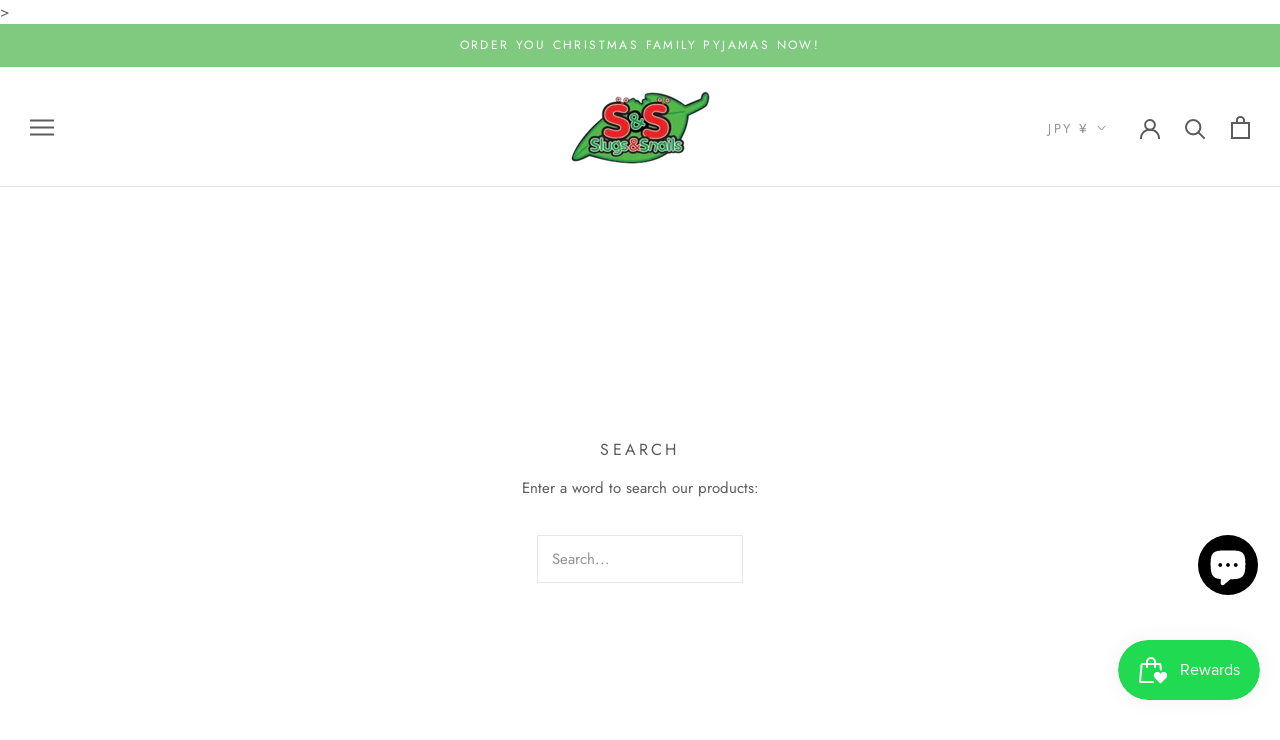

--- FILE ---
content_type: text/plain; charset=utf-8
request_url: https://sp-micro-proxy.b-cdn.net/micro?unique_id=slugs-snails.myshopify.com
body_size: 3866
content:
{"site":{"free_plan_limit_reached":true,"billing_status":null,"billing_active":false,"pricing_plan_required":true,"settings":{"proof_mobile_position":"Top","proof_desktop_position":"Bottom Right","proof_pop_size":"small","proof_start_delay_time":3,"proof_time_between":3,"proof_display_time":5,"proof_visible":true,"proof_cycle":true,"proof_mobile_enabled":true,"proof_desktop_enabled":true,"proof_tablet_enabled":true,"proof_locale":"en","proof_show_powered_by":false},"site_integrations":[{"id":"1788618","enabled":true,"integration":{"name":"Shopify Purchase","handle":"shopify_api_purchase","pro":false},"settings":{"proof_onclick_new_tab":null,"proof_exclude_pages":null,"proof_include_pages":[],"proof_display_pages_mode":"excluded","proof_minimum_activity_sessions":2,"proof_height":110,"proof_bottom":15,"proof_top":10,"proof_right":15,"proof_left":10,"proof_background_color":"#fff","proof_background_image_url":"","proof_font_color":"#333","proof_border_radius":8,"proof_padding_top":0,"proof_padding_bottom":0,"proof_padding_left":8,"proof_padding_right":16,"proof_icon_color":null,"proof_icon_background_color":null,"proof_hours_before_obscure":20,"proof_minimum_review_rating":5,"proof_highlights_color":"#F89815","proof_display_review":true,"proof_show_review_on_hover":false,"proof_summary_time_range":1440,"proof_summary_minimum_count":10,"proof_show_media":true,"proof_show_message":true,"proof_media_url":null,"proof_media_position":"top","proof_nudge_click_url":null,"proof_icon_url":null,"proof_icon_mode":null,"proof_icon_enabled":false},"template":{"id":"4","body":{"top":"{{first_name}} in {{city}}, {{province}} {{country}}","middle":"Purchased {{product_title}}"},"raw_body":"<top>{{first_name}} in {{city}}, {{province}} {{country}}</top><middle>Purchased {{product_title}}</middle>","locale":"en"}},{"id":"1788617","enabled":true,"integration":{"name":"Shopify Add To Cart","handle":"shopify_storefront_add_to_cart","pro":false},"settings":{"proof_onclick_new_tab":null,"proof_exclude_pages":null,"proof_include_pages":[],"proof_display_pages_mode":"excluded","proof_minimum_activity_sessions":2,"proof_height":110,"proof_bottom":15,"proof_top":10,"proof_right":15,"proof_left":10,"proof_background_color":"#fff","proof_background_image_url":"","proof_font_color":"#333","proof_border_radius":8,"proof_padding_top":0,"proof_padding_bottom":0,"proof_padding_left":8,"proof_padding_right":16,"proof_icon_color":null,"proof_icon_background_color":null,"proof_hours_before_obscure":20,"proof_minimum_review_rating":5,"proof_highlights_color":"#F89815","proof_display_review":true,"proof_show_review_on_hover":false,"proof_summary_time_range":1440,"proof_summary_minimum_count":10,"proof_show_media":true,"proof_show_message":true,"proof_media_url":null,"proof_media_position":"top","proof_nudge_click_url":null,"proof_icon_url":null,"proof_icon_mode":null,"proof_icon_enabled":false},"template":{"id":"36","body":{"top":"{{first_name}} in {{city}}, {{province}} {{country}}","middle":"Added to Cart {{product_title}}"},"raw_body":"<top>{{first_name}} in {{city}}, {{province}} {{country}}</top><middle>Added to Cart {{product_title}}</middle>","locale":"en"}}],"events":[{"id":"244494044","created_at":"2026-01-25T00:29:53.000Z","variables":{"first_name":"Someone","city":"Manchester","province":"England","province_code":"ENG","country":"United Kingdom","country_code":"GB","product_title":"Very Peri (lavender blue) Waffle Cotton Set"},"click_url":"https://slugsandsnails.ie/products/very-peri-blue-waffle-cotton-set","image_url":"https://cdn.shopify.com/s/files/1/0494/6840/7965/products/very-peri-lavender-blue-waffle-cotton-set-9620545.png?v=1761215853","product":{"id":"57651227","product_id":"7610937344157","title":"Very Peri (lavender blue) Waffle Cotton Set","created_at":"2022-10-13T20:22:51.000Z","updated_at":"2026-01-25T00:30:00.194Z","published_at":"2022-10-17T16:38:44.000Z"},"site_integration":{"id":"1788618","enabled":true,"integration":{"name":"Shopify Purchase","handle":"shopify_api_purchase","pro":false},"template":{"id":"4","body":{"top":"{{first_name}} in {{city}}, {{province}} {{country}}","middle":"Purchased {{product_title}}"},"raw_body":"<top>{{first_name}} in {{city}}, {{province}} {{country}}</top><middle>Purchased {{product_title}}</middle>","locale":"en"}}},{"id":"244491095","created_at":"2026-01-24T22:56:12.730Z","variables":{"first_name":"Someone","city":"Bilbao","province":"Basque Country","province_code":"PV","country":"Spain","country_code":"ES","product_title":"90’s Neon's Waffle Cotton Set"},"click_url":"https://slugsandsnails.ie/products/90-s-nostalgia-waffle-cotton-set","image_url":"https://cdn.shopify.com/s/files/1/0494/6840/7965/files/90s-neons-waffle-cotton-set-2205732.jpg?v=1761215844","product":{"id":"57651128","product_id":"8478767743321","title":"90’s Neon's Waffle Cotton Set","created_at":"2023-07-30T14:11:12.000Z","updated_at":"2026-01-23T14:41:07.734Z","published_at":"2023-07-30T14:20:03.000Z"},"site_integration":{"id":"1788617","enabled":true,"integration":{"name":"Shopify Add To Cart","handle":"shopify_storefront_add_to_cart","pro":false},"template":{"id":"36","body":{"top":"{{first_name}} in {{city}}, {{province}} {{country}}","middle":"Added to Cart {{product_title}}"},"raw_body":"<top>{{first_name}} in {{city}}, {{province}} {{country}}</top><middle>Added to Cart {{product_title}}</middle>","locale":"en"}}},{"id":"244489959","created_at":"2026-01-24T22:19:18.289Z","variables":{"first_name":"Someone","city":"Canberra","province":"Australian Capital Territory","province_code":"ACT","country":"Australia","country_code":"AU","product_title":"Coral Waffle Cotton Set"},"click_url":"https://slugsandsnails.ie/products/new-coral-waffle-cotton-set","image_url":"https://cdn.shopify.com/s/files/1/0494/6840/7965/files/coral-waffle-cotton-set-7521799.jpg?v=1761215842","product":{"id":"57651229","product_id":"8497886396761","title":"Coral Waffle Cotton Set","created_at":"2023-08-22T11:45:46.000Z","updated_at":"2026-01-15T17:11:50.116Z","published_at":"2023-08-22T11:45:46.000Z"},"site_integration":{"id":"1788617","enabled":true,"integration":{"name":"Shopify Add To Cart","handle":"shopify_storefront_add_to_cart","pro":false},"template":{"id":"36","body":{"top":"{{first_name}} in {{city}}, {{province}} {{country}}","middle":"Added to Cart {{product_title}}"},"raw_body":"<top>{{first_name}} in {{city}}, {{province}} {{country}}</top><middle>Added to Cart {{product_title}}</middle>","locale":"en"}}},{"id":"244489204","created_at":"2026-01-24T21:57:28.032Z","variables":{"first_name":"Someone","city":"Dublin","province":"Leinster","province_code":"L","country":"Ireland","country_code":"IE","product_title":"Rainbow Footless Tights"},"click_url":"https://slugsandsnails.ie/products/season-rainbow-footless","image_url":"https://cdn.shopify.com/s/files/1/0494/6840/7965/products/rainbow-footless-tights-8170670.png?v=1761216049","product":{"id":"57651248","product_id":"5694607917213","title":"Rainbow Footless Tights","created_at":"2020-10-02T19:14:34.000Z","updated_at":"2026-01-14T16:43:58.344Z","published_at":"2021-09-11T20:34:39.000Z"},"site_integration":{"id":"1788617","enabled":true,"integration":{"name":"Shopify Add To Cart","handle":"shopify_storefront_add_to_cart","pro":false},"template":{"id":"36","body":{"top":"{{first_name}} in {{city}}, {{province}} {{country}}","middle":"Added to Cart {{product_title}}"},"raw_body":"<top>{{first_name}} in {{city}}, {{province}} {{country}}</top><middle>Added to Cart {{product_title}}</middle>","locale":"en"}}},{"id":"244486071","created_at":"2026-01-24T20:27:56.458Z","variables":{"first_name":"Someone","city":"Bromley","province":"England","province_code":"ENG","country":"United Kingdom","country_code":"GB","product_title":"NEW Pondlife Kids Tights"},"click_url":"https://slugsandsnails.ie/products/new-pondlife-kids-tights","image_url":"https://cdn.shopify.com/s/files/1/0494/6840/7965/files/new-pondlife-kids-tights-1749561.png?v=1761215828","product":{"id":"58346919","product_id":"8572206612825","title":"NEW Pondlife Kids Tights","created_at":"2023-11-10T12:57:17.000Z","updated_at":"2025-11-27T19:32:40.122Z","published_at":"2023-11-10T14:08:03.000Z"},"site_integration":{"id":"1788617","enabled":true,"integration":{"name":"Shopify Add To Cart","handle":"shopify_storefront_add_to_cart","pro":false},"template":{"id":"36","body":{"top":"{{first_name}} in {{city}}, {{province}} {{country}}","middle":"Added to Cart {{product_title}}"},"raw_body":"<top>{{first_name}} in {{city}}, {{province}} {{country}}</top><middle>Added to Cart {{product_title}}</middle>","locale":"en"}}},{"id":"244484196","created_at":"2026-01-24T19:33:46.000Z","variables":{"first_name":"Someone","city":"Bray","province":"Wicklow","province_code":"WW","country":"Ireland","country_code":"IE","product_title":"Jungle Waffle Cotton Set"},"click_url":"https://slugsandsnails.ie/products/jungle-waffle-cotton-set","image_url":"https://cdn.shopify.com/s/files/1/0494/6840/7965/products/jungle-waffle-cotton-set-9345164.png?v=1761215889","product":{"id":"57651206","product_id":"7011709059229","title":"Jungle Waffle Cotton Set","created_at":"2021-09-18T19:16:11.000Z","updated_at":"2026-01-24T19:34:00.034Z","published_at":"2021-09-18T19:16:09.000Z"},"site_integration":{"id":"1788618","enabled":true,"integration":{"name":"Shopify Purchase","handle":"shopify_api_purchase","pro":false},"template":{"id":"4","body":{"top":"{{first_name}} in {{city}}, {{province}} {{country}}","middle":"Purchased {{product_title}}"},"raw_body":"<top>{{first_name}} in {{city}}, {{province}} {{country}}</top><middle>Purchased {{product_title}}</middle>","locale":"en"}}},{"id":"244484150","created_at":"2026-01-24T19:32:38.479Z","variables":{"first_name":"Someone","city":"Pinner","province":"England","province_code":"ENG","country":"United Kingdom","country_code":"GB","product_title":"Jungle Waffle Cotton Set"},"click_url":"https://slugsandsnails.ie/products/jungle-waffle-cotton-set","image_url":"https://cdn.shopify.com/s/files/1/0494/6840/7965/products/jungle-waffle-cotton-set-9345164.png?v=1761215889","product":{"id":"57651206","product_id":"7011709059229","title":"Jungle Waffle Cotton Set","created_at":"2021-09-18T19:16:11.000Z","updated_at":"2026-01-24T19:34:00.034Z","published_at":"2021-09-18T19:16:09.000Z"},"site_integration":{"id":"1788617","enabled":true,"integration":{"name":"Shopify Add To Cart","handle":"shopify_storefront_add_to_cart","pro":false},"template":{"id":"36","body":{"top":"{{first_name}} in {{city}}, {{province}} {{country}}","middle":"Added to Cart {{product_title}}"},"raw_body":"<top>{{first_name}} in {{city}}, {{province}} {{country}}</top><middle>Added to Cart {{product_title}}</middle>","locale":"en"}}},{"id":"244481918","created_at":"2026-01-24T18:28:47.433Z","variables":{"first_name":"Someone","city":"Newtownmountkennedy","province":"Leinster","province_code":"L","country":"Ireland","country_code":"IE","product_title":"Stars Iron On Patches - small"},"click_url":"https://slugsandsnails.ie/products/stars-iron-on-patches-small","image_url":"https://cdn.shopify.com/s/files/1/0494/6840/7965/files/stars-iron-on-patches-small-3944109.jpg?v=1761215842","product":{"id":"58058972","product_id":"8553231253849","title":"Stars Iron On Patches - small","created_at":"2023-10-19T18:44:31.000Z","updated_at":"2026-01-23T14:26:07.980Z","published_at":"2023-10-19T18:44:30.000Z"},"site_integration":{"id":"1788617","enabled":true,"integration":{"name":"Shopify Add To Cart","handle":"shopify_storefront_add_to_cart","pro":false},"template":{"id":"36","body":{"top":"{{first_name}} in {{city}}, {{province}} {{country}}","middle":"Added to Cart {{product_title}}"},"raw_body":"<top>{{first_name}} in {{city}}, {{province}} {{country}}</top><middle>Added to Cart {{product_title}}</middle>","locale":"en"}}},{"id":"244477956","created_at":"2026-01-24T16:37:04.000Z","variables":{"first_name":"Someone","city":"Limerick","province":"Limerick","province_code":"LK","country":"Ireland","country_code":"IE","product_title":"Iron On Patches - Objects"},"click_url":"https://slugsandsnails.ie/products/iron-on-patches-objects","image_url":"https://cdn.shopify.com/s/files/1/0494/6840/7965/products/image_0af45d77-8df2-4af8-af8c-df82bdd4fcd0.heic?v=1742841122","product":{"id":"57651200","product_id":"8356662247769","title":"Iron On Patches - Objects","created_at":"2023-03-30T09:50:54.000Z","updated_at":"2026-01-24T16:37:12.752Z","published_at":"2023-03-30T10:05:32.000Z"},"site_integration":{"id":"1788618","enabled":true,"integration":{"name":"Shopify Purchase","handle":"shopify_api_purchase","pro":false},"template":{"id":"4","body":{"top":"{{first_name}} in {{city}}, {{province}} {{country}}","middle":"Purchased {{product_title}}"},"raw_body":"<top>{{first_name}} in {{city}}, {{province}} {{country}}</top><middle>Purchased {{product_title}}</middle>","locale":"en"}}},{"id":"244476695","created_at":"2026-01-24T16:04:23.700Z","variables":{"first_name":"Someone","city":"Alexandria","province":"Virginia","province_code":"VA","country":"United States","country_code":"US","product_title":"Jungle Waffle Cotton Set"},"click_url":"https://slugsandsnails.ie/products/jungle-waffle-cotton-set","image_url":"https://cdn.shopify.com/s/files/1/0494/6840/7965/products/jungle-waffle-cotton-set-9345164.png?v=1761215889","product":{"id":"57651206","product_id":"7011709059229","title":"Jungle Waffle Cotton Set","created_at":"2021-09-18T19:16:11.000Z","updated_at":"2026-01-24T19:34:00.034Z","published_at":"2021-09-18T19:16:09.000Z"},"site_integration":{"id":"1788617","enabled":true,"integration":{"name":"Shopify Add To Cart","handle":"shopify_storefront_add_to_cart","pro":false},"template":{"id":"36","body":{"top":"{{first_name}} in {{city}}, {{province}} {{country}}","middle":"Added to Cart {{product_title}}"},"raw_body":"<top>{{first_name}} in {{city}}, {{province}} {{country}}</top><middle>Added to Cart {{product_title}}</middle>","locale":"en"}}},{"id":"244471656","created_at":"2026-01-24T13:40:58.370Z","variables":{"first_name":"Someone","city":"Songpa-gu","province":"Seoul","province_code":"11","country":"South Korea","country_code":"KR","product_title":"Neon 90's Raglan Sleeve Terry Toweling Jumper"},"click_url":"https://slugsandsnails.ie/products/terry-raglan-sleeve-jumper","image_url":"https://cdn.shopify.com/s/files/1/0494/6840/7965/files/pre-order-delivery-october-neon-90s-raglan-sleeve-terry-toweling-jumper-1248082.png?v=1761215825","product":{"id":"64153671","product_id":"15675257323865","title":"Neon 90's Raglan Sleeve Terry Toweling Jumper","created_at":"2025-08-04T16:15:33.301Z","updated_at":"2026-01-23T17:34:22.534Z","published_at":"2025-08-04T16:24:03.000Z"},"site_integration":{"id":"1788617","enabled":true,"integration":{"name":"Shopify Add To Cart","handle":"shopify_storefront_add_to_cart","pro":false},"template":{"id":"36","body":{"top":"{{first_name}} in {{city}}, {{province}} {{country}}","middle":"Added to Cart {{product_title}}"},"raw_body":"<top>{{first_name}} in {{city}}, {{province}} {{country}}</top><middle>Added to Cart {{product_title}}</middle>","locale":"en"}}},{"id":"244468399","created_at":"2026-01-24T11:44:02.386Z","variables":{"first_name":"Someone","city":"Memphis","province":"Tennessee","province_code":"TN","country":"United States","country_code":"US","product_title":"90’s Neon's Waffle Cotton Set"},"click_url":"https://slugsandsnails.ie/products/90-s-nostalgia-waffle-cotton-set","image_url":"https://cdn.shopify.com/s/files/1/0494/6840/7965/files/90s-neons-waffle-cotton-set-2205732.jpg?v=1761215844","product":{"id":"57651128","product_id":"8478767743321","title":"90’s Neon's Waffle Cotton Set","created_at":"2023-07-30T14:11:12.000Z","updated_at":"2026-01-23T14:41:07.734Z","published_at":"2023-07-30T14:20:03.000Z"},"site_integration":{"id":"1788617","enabled":true,"integration":{"name":"Shopify Add To Cart","handle":"shopify_storefront_add_to_cart","pro":false},"template":{"id":"36","body":{"top":"{{first_name}} in {{city}}, {{province}} {{country}}","middle":"Added to Cart {{product_title}}"},"raw_body":"<top>{{first_name}} in {{city}}, {{province}} {{country}}</top><middle>Added to Cart {{product_title}}</middle>","locale":"en"}}},{"id":"244468083","created_at":"2026-01-24T11:32:08.000Z","variables":{"first_name":"Someone","city":"Tullamore","province":"Offaly","province_code":"OY","country":"Ireland","country_code":"IE","product_title":"“Quotes and Sayings” Iron on Patches"},"click_url":"https://slugsandsnails.ie/products/quotes-and-sayings-iron-on-patches","image_url":"https://cdn.shopify.com/s/files/1/0494/6840/7965/files/quotes-and-sayings-iron-on-patches-8844719.jpg?v=1761215872","product":{"id":"64633204","product_id":"15829431451993","title":"“Quotes and Sayings” Iron on Patches","created_at":"2025-09-25T21:55:56.322Z","updated_at":"2026-01-24T11:32:17.445Z","published_at":"2025-09-28T15:10:09.000Z"},"site_integration":{"id":"1788618","enabled":true,"integration":{"name":"Shopify Purchase","handle":"shopify_api_purchase","pro":false},"template":{"id":"4","body":{"top":"{{first_name}} in {{city}}, {{province}} {{country}}","middle":"Purchased {{product_title}}"},"raw_body":"<top>{{first_name}} in {{city}}, {{province}} {{country}}</top><middle>Purchased {{product_title}}</middle>","locale":"en"}}},{"id":"244468036","created_at":"2026-01-24T11:30:24.146Z","variables":{"first_name":"Someone","city":"Tullamore","province":"Leinster","province_code":"L","country":"Ireland","country_code":"IE","product_title":"“Quotes and Sayings” Iron on Patches"},"click_url":"https://slugsandsnails.ie/products/quotes-and-sayings-iron-on-patches","image_url":"https://cdn.shopify.com/s/files/1/0494/6840/7965/files/quotes-and-sayings-iron-on-patches-8844719.jpg?v=1761215872","product":{"id":"64633204","product_id":"15829431451993","title":"“Quotes and Sayings” Iron on Patches","created_at":"2025-09-25T21:55:56.322Z","updated_at":"2026-01-24T11:32:17.445Z","published_at":"2025-09-28T15:10:09.000Z"},"site_integration":{"id":"1788617","enabled":true,"integration":{"name":"Shopify Add To Cart","handle":"shopify_storefront_add_to_cart","pro":false},"template":{"id":"36","body":{"top":"{{first_name}} in {{city}}, {{province}} {{country}}","middle":"Added to Cart {{product_title}}"},"raw_body":"<top>{{first_name}} in {{city}}, {{province}} {{country}}</top><middle>Added to Cart {{product_title}}</middle>","locale":"en"}}},{"id":"244466213","created_at":"2026-01-24T10:16:46.000Z","variables":{"first_name":"Someone","city":"Knocklyon","province":"Dublin","province_code":"D","country":"Ireland","country_code":"IE","product_title":"Technicolour"},"click_url":"https://slugsandsnails.ie/products/new-season-technicolour","image_url":"https://cdn.shopify.com/s/files/1/0494/6840/7965/products/technicolour-6862214.png?v=1761215880","product":{"id":"57651226","product_id":"7230707531933","title":"Technicolour","created_at":"2022-01-04T21:09:55.000Z","updated_at":"2026-01-24T10:16:55.239Z","published_at":"2022-01-04T21:09:55.000Z"},"site_integration":{"id":"1788618","enabled":true,"integration":{"name":"Shopify Purchase","handle":"shopify_api_purchase","pro":false},"template":{"id":"4","body":{"top":"{{first_name}} in {{city}}, {{province}} {{country}}","middle":"Purchased {{product_title}}"},"raw_body":"<top>{{first_name}} in {{city}}, {{province}} {{country}}</top><middle>Purchased {{product_title}}</middle>","locale":"en"}}},{"id":"244466120","created_at":"2026-01-24T10:12:58.419Z","variables":{"first_name":"Someone","city":"Dublin","province":"Leinster","province_code":"L","country":"Ireland","country_code":"IE","product_title":"Technicolour"},"click_url":"https://slugsandsnails.ie/products/new-season-technicolour","image_url":"https://cdn.shopify.com/s/files/1/0494/6840/7965/products/technicolour-6862214.png?v=1761215880","product":{"id":"57651226","product_id":"7230707531933","title":"Technicolour","created_at":"2022-01-04T21:09:55.000Z","updated_at":"2026-01-24T10:16:55.239Z","published_at":"2022-01-04T21:09:55.000Z"},"site_integration":{"id":"1788617","enabled":true,"integration":{"name":"Shopify Add To Cart","handle":"shopify_storefront_add_to_cart","pro":false},"template":{"id":"36","body":{"top":"{{first_name}} in {{city}}, {{province}} {{country}}","middle":"Added to Cart {{product_title}}"},"raw_body":"<top>{{first_name}} in {{city}}, {{province}} {{country}}</top><middle>Added to Cart {{product_title}}</middle>","locale":"en"}}},{"id":"244465938","created_at":"2026-01-24T10:06:08.782Z","variables":{"first_name":"Someone","city":"Hertford","province":"England","province_code":"ENG","country":"United Kingdom","country_code":"GB","product_title":"Candy Stripe Waffle Cotton Set"},"click_url":"https://slugsandsnails.ie/products/candy-stripe-waffle-cotton-set","image_url":"https://cdn.shopify.com/s/files/1/0494/6840/7965/files/candy-stripe-waffle-cotton-set-3820009.png?v=1761215844","product":{"id":"57651157","product_id":"8478715707737","title":"Candy Stripe Waffle Cotton Set","created_at":"2023-07-30T12:54:42.000Z","updated_at":"2026-01-10T14:32:46.958Z","published_at":"2023-07-30T13:17:20.000Z"},"site_integration":{"id":"1788617","enabled":true,"integration":{"name":"Shopify Add To Cart","handle":"shopify_storefront_add_to_cart","pro":false},"template":{"id":"36","body":{"top":"{{first_name}} in {{city}}, {{province}} {{country}}","middle":"Added to Cart {{product_title}}"},"raw_body":"<top>{{first_name}} in {{city}}, {{province}} {{country}}</top><middle>Added to Cart {{product_title}}</middle>","locale":"en"}}},{"id":"244464450","created_at":null,"variables":{"first_name":"Someone","city":"Stockport","province":"England","province_code":"ENG","country":"United Kingdom","country_code":"GB","product_title":"90’s Neon's Waffle Cotton Set"},"click_url":"https://slugsandsnails.ie/products/90-s-nostalgia-waffle-cotton-set","image_url":"https://cdn.shopify.com/s/files/1/0494/6840/7965/files/90s-neons-waffle-cotton-set-2205732.jpg?v=1761215844","product":{"id":"57651128","product_id":"8478767743321","title":"90’s Neon's Waffle Cotton Set","created_at":"2023-07-30T14:11:12.000Z","updated_at":"2026-01-23T14:41:07.734Z","published_at":"2023-07-30T14:20:03.000Z"},"site_integration":{"id":"1788617","enabled":true,"integration":{"name":"Shopify Add To Cart","handle":"shopify_storefront_add_to_cart","pro":false},"template":{"id":"36","body":{"top":"{{first_name}} in {{city}}, {{province}} {{country}}","middle":"Added to Cart {{product_title}}"},"raw_body":"<top>{{first_name}} in {{city}}, {{province}} {{country}}</top><middle>Added to Cart {{product_title}}</middle>","locale":"en"}}},{"id":"244461830","created_at":null,"variables":{"first_name":"Someone","city":"Cary","province":"North Carolina","province_code":"NC","country":"United States","country_code":"US","product_title":"90’s Neon's Waffle Cotton Set"},"click_url":"https://slugsandsnails.ie/products/90-s-nostalgia-waffle-cotton-set","image_url":"https://cdn.shopify.com/s/files/1/0494/6840/7965/files/90s-neons-waffle-cotton-set-2205732.jpg?v=1761215844","product":{"id":"57651128","product_id":"8478767743321","title":"90’s Neon's Waffle Cotton Set","created_at":"2023-07-30T14:11:12.000Z","updated_at":"2026-01-23T14:41:07.734Z","published_at":"2023-07-30T14:20:03.000Z"},"site_integration":{"id":"1788617","enabled":true,"integration":{"name":"Shopify Add To Cart","handle":"shopify_storefront_add_to_cart","pro":false},"template":{"id":"36","body":{"top":"{{first_name}} in {{city}}, {{province}} {{country}}","middle":"Added to Cart {{product_title}}"},"raw_body":"<top>{{first_name}} in {{city}}, {{province}} {{country}}</top><middle>Added to Cart {{product_title}}</middle>","locale":"en"}}},{"id":"244435521","created_at":null,"variables":{"first_name":"Someone","city":"London","province":"England","province_code":"ENG","country":"United Kingdom","country_code":"GB","product_title":"Iron On Patches - Objects"},"click_url":"https://slugsandsnails.ie/products/iron-on-patches-objects","image_url":"https://cdn.shopify.com/s/files/1/0494/6840/7965/products/image_0af45d77-8df2-4af8-af8c-df82bdd4fcd0.heic?v=1742841122","product":{"id":"57651200","product_id":"8356662247769","title":"Iron On Patches - Objects","created_at":"2023-03-30T09:50:54.000Z","updated_at":"2026-01-24T16:37:12.752Z","published_at":"2023-03-30T10:05:32.000Z"},"site_integration":{"id":"1788617","enabled":true,"integration":{"name":"Shopify Add To Cart","handle":"shopify_storefront_add_to_cart","pro":false},"template":{"id":"36","body":{"top":"{{first_name}} in {{city}}, {{province}} {{country}}","middle":"Added to Cart {{product_title}}"},"raw_body":"<top>{{first_name}} in {{city}}, {{province}} {{country}}</top><middle>Added to Cart {{product_title}}</middle>","locale":"en"}}},{"id":"244433932","created_at":null,"variables":{"first_name":"Someone","city":"Dublin","province":"Leinster","province_code":"L","country":"Ireland","country_code":"IE","product_title":"Block Colour Knee Socks - Earth Tones - Charcoal"},"click_url":"https://slugsandsnails.ie/products/block-colour-knee-socks-earth-tones-terracotta","image_url":"https://cdn.shopify.com/s/files/1/0494/6840/7965/products/block-colour-knee-socks-earth-tones-charcoal-6050084.jpg?v=1761215862","product":{"id":"57651137","product_id":"7230735024285","title":"Block Colour Knee Socks - Earth Tones - Charcoal","created_at":"2022-01-04T21:59:12.000Z","updated_at":"2025-12-16T22:05:51.299Z","published_at":"2022-01-04T21:59:11.000Z"},"site_integration":{"id":"1788617","enabled":true,"integration":{"name":"Shopify Add To Cart","handle":"shopify_storefront_add_to_cart","pro":false},"template":{"id":"36","body":{"top":"{{first_name}} in {{city}}, {{province}} {{country}}","middle":"Added to Cart {{product_title}}"},"raw_body":"<top>{{first_name}} in {{city}}, {{province}} {{country}}</top><middle>Added to Cart {{product_title}}</middle>","locale":"en"}}},{"id":"244432003","created_at":null,"variables":{"first_name":"Someone","city":"Edmonton","province":"Alberta","province_code":"AB","country":"Canada","country_code":"CA","product_title":"Limited Edition 90’s NEON'S SHORTEE Waffle Cotton Set"},"click_url":"https://slugsandsnails.ie/products/neons-shortee-waffle-cotton-set","image_url":"https://cdn.shopify.com/s/files/1/0494/6840/7965/files/limited-edition-90s-neons-shortee-waffle-cotton-set-1408700.jpg?v=1761215828","product":{"id":"59940305","product_id":"8856321917273","title":"Limited Edition 90’s NEON'S SHORTEE Waffle Cotton Set","created_at":"2024-04-25T19:30:39.000Z","updated_at":"2026-01-23T22:46:31.653Z","published_at":"2024-04-27T14:52:05.000Z"},"site_integration":{"id":"1788618","enabled":true,"integration":{"name":"Shopify Purchase","handle":"shopify_api_purchase","pro":false},"template":{"id":"4","body":{"top":"{{first_name}} in {{city}}, {{province}} {{country}}","middle":"Purchased {{product_title}}"},"raw_body":"<top>{{first_name}} in {{city}}, {{province}} {{country}}</top><middle>Purchased {{product_title}}</middle>","locale":"en"}}},{"id":"244431881","created_at":null,"variables":{"first_name":"Someone","city":"Edmonton","province":"Alberta","province_code":"AB","country":"Canada","country_code":"CA","product_title":"Limited Edition 90’s NEON'S SHORTEE Waffle Cotton Set"},"click_url":"https://slugsandsnails.ie/products/neons-shortee-waffle-cotton-set","image_url":"https://cdn.shopify.com/s/files/1/0494/6840/7965/files/limited-edition-90s-neons-shortee-waffle-cotton-set-1408700.jpg?v=1761215828","product":{"id":"59940305","product_id":"8856321917273","title":"Limited Edition 90’s NEON'S SHORTEE Waffle Cotton Set","created_at":"2024-04-25T19:30:39.000Z","updated_at":"2026-01-23T22:46:31.653Z","published_at":"2024-04-27T14:52:05.000Z"},"site_integration":{"id":"1788617","enabled":true,"integration":{"name":"Shopify Add To Cart","handle":"shopify_storefront_add_to_cart","pro":false},"template":{"id":"36","body":{"top":"{{first_name}} in {{city}}, {{province}} {{country}}","middle":"Added to Cart {{product_title}}"},"raw_body":"<top>{{first_name}} in {{city}}, {{province}} {{country}}</top><middle>Added to Cart {{product_title}}</middle>","locale":"en"}}},{"id":"244429100","created_at":null,"variables":{"first_name":"Someone","city":"Vancouver","province":"British Columbia","province_code":"BC","country":"Canada","country_code":"CA","product_title":"Plum Jam Waffle Cotton Set"},"click_url":"https://slugsandsnails.ie/products/plum-jam-waffle-cotton-set","image_url":"https://cdn.shopify.com/s/files/1/0494/6840/7965/products/plum-jam-waffle-cotton-set-7406356.png?v=1761215882","product":{"id":"57651241","product_id":"7011710042269","title":"Plum Jam Waffle Cotton Set","created_at":"2021-09-18T19:16:30.000Z","updated_at":"2026-01-13T22:46:19.900Z","published_at":"2021-09-18T19:16:30.000Z"},"site_integration":{"id":"1788617","enabled":true,"integration":{"name":"Shopify Add To Cart","handle":"shopify_storefront_add_to_cart","pro":false},"template":{"id":"36","body":{"top":"{{first_name}} in {{city}}, {{province}} {{country}}","middle":"Added to Cart {{product_title}}"},"raw_body":"<top>{{first_name}} in {{city}}, {{province}} {{country}}</top><middle>Added to Cart {{product_title}}</middle>","locale":"en"}}},{"id":"244421199","created_at":null,"variables":{"first_name":"Someone","city":"Worcester","province":"Massachusetts","province_code":"MA","country":"United States","country_code":"US","product_title":"Limited Edition 90’s Dayglow Waffle Cotton Set"},"click_url":"https://slugsandsnails.ie/products/90-s-dayglow-waffle-cotton-set","image_url":"https://cdn.shopify.com/s/files/1/0494/6840/7965/files/limited-edition-90s-dayglow-waffle-cotton-set-7652685.png?v=1761215827","product":{"id":"59597633","product_id":"8750668906841","title":"Limited Edition 90’s Dayglow Waffle Cotton Set","created_at":"2024-03-12T17:41:43.000Z","updated_at":"2026-01-21T08:36:00.763Z","published_at":"2024-03-12T17:41:42.000Z"},"site_integration":{"id":"1788617","enabled":true,"integration":{"name":"Shopify Add To Cart","handle":"shopify_storefront_add_to_cart","pro":false},"template":{"id":"36","body":{"top":"{{first_name}} in {{city}}, {{province}} {{country}}","middle":"Added to Cart {{product_title}}"},"raw_body":"<top>{{first_name}} in {{city}}, {{province}} {{country}}</top><middle>Added to Cart {{product_title}}</middle>","locale":"en"}}}]}}

--- FILE ---
content_type: text/javascript
request_url: https://slugsandsnails.ie/cdn/shop/t/3/assets/custom.js?v=183944157590872491501631370409
body_size: -813
content:
//# sourceMappingURL=/cdn/shop/t/3/assets/custom.js.map?v=183944157590872491501631370409


--- FILE ---
content_type: text/javascript; charset=UTF-8
request_url: https://pixel.wetracked.io/ppt.js
body_size: 651
content:
!(function(){function e(e){"@swc/helpers - typeof";return e&&typeof Symbol!=="undefined"&&e.constructor===Symbol?"symbol":typeof e}function t(t,r){var n;try{n=JSON.parse(t.getItem(r))}catch(e){n=null}if(!(n&&(typeof n==="undefined"?"undefined":e(n))==="object")||Array.isArray(n))return{};return n}function r(e,t,r){if(typeof URL!=="undefined")return new URL(r!==null&&r!==void 0?r:e.href).searchParams.get(t);var n=((r!==null&&r!==void 0?r:e.search).match(new RegExp("[?&]".concat(t,"=([^&]*)")))||[])[1]||null;if(n)n=decodeURIComponent(n.replace(/\+/g," "));return n}(function(e,n,c,a){var o=["fbclid","ttclid","gclid","wbraid","gbraid","epik","ScCid","twclid","_kx","rdt_cid","utm_id","utm_source","utm_medium","utm_campaign","utm_term","utm_content"].concat(a).map(function(t){return{key:t,value:r(e,t)}});var u=t(c,"wt:attributes");Array.from(n.querySelectorAll('a[href*="//"]')).forEach(function(e){var t=new URLSearchParams(e.search);o.forEach(function(e){var r=e.value||u[e.key];if(!r&&e.key==="fbclid"&&u.fbc)r=u.fbc.replace(/^fb\.1\.\d+\./,"");if(r)t.set(e.key,r)});e.search=t.toString()})})(location,document,localStorage,[]);})();